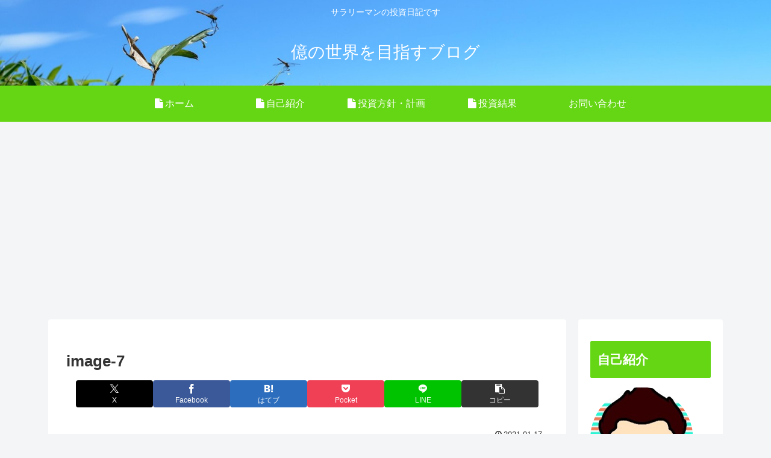

--- FILE ---
content_type: text/html; charset=utf-8
request_url: https://www.google.com/recaptcha/api2/aframe
body_size: 265
content:
<!DOCTYPE HTML><html><head><meta http-equiv="content-type" content="text/html; charset=UTF-8"></head><body><script nonce="6bswDXspthnx5i9GSyXDNw">/** Anti-fraud and anti-abuse applications only. See google.com/recaptcha */ try{var clients={'sodar':'https://pagead2.googlesyndication.com/pagead/sodar?'};window.addEventListener("message",function(a){try{if(a.source===window.parent){var b=JSON.parse(a.data);var c=clients[b['id']];if(c){var d=document.createElement('img');d.src=c+b['params']+'&rc='+(localStorage.getItem("rc::a")?sessionStorage.getItem("rc::b"):"");window.document.body.appendChild(d);sessionStorage.setItem("rc::e",parseInt(sessionStorage.getItem("rc::e")||0)+1);localStorage.setItem("rc::h",'1769065078667');}}}catch(b){}});window.parent.postMessage("_grecaptcha_ready", "*");}catch(b){}</script></body></html>